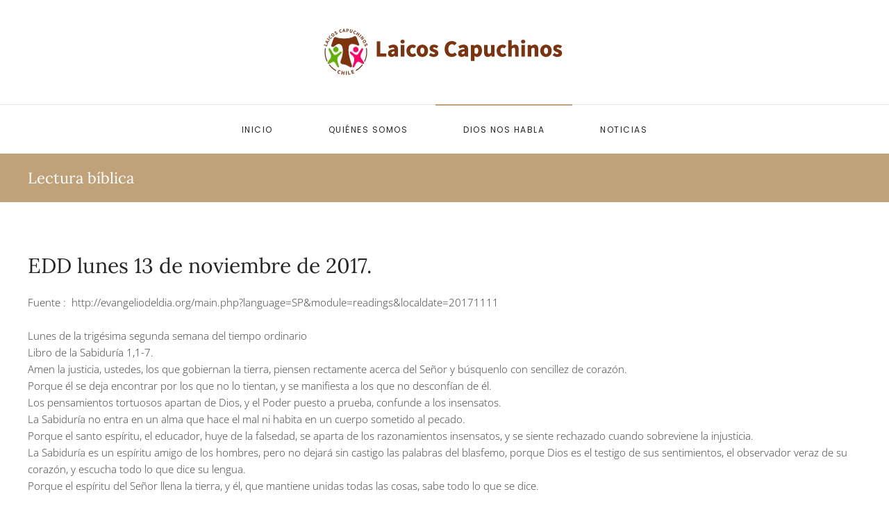

--- FILE ---
content_type: text/html; charset=UTF-8
request_url: https://laicoscapuchinos.cl/2017/11/13/edd-lunes-13-de-noviembre-de-2017/
body_size: 9338
content:
<!DOCTYPE html>
<html lang="es">
    <head>
        <meta charset="UTF-8">
        <meta name="viewport" content="width=device-width, initial-scale=1">
        <link rel="icon" href="/wp-content/uploads/2016/01/laicos.png" sizes="any">
                <link rel="apple-touch-icon" href="/wp-content/uploads/2016/01/laicos.png">
                <title>EDD lunes 13 de noviembre de 2017. &#8211; Laicos Capuchinos de Chile</title>
<meta name='robots' content='max-image-preview:large' />
<link rel="alternate" type="application/rss+xml" title="Laicos Capuchinos de Chile &raquo; Feed" href="https://laicoscapuchinos.cl/feed/" />
<link rel="alternate" type="application/rss+xml" title="Laicos Capuchinos de Chile &raquo; Feed de los comentarios" href="https://laicoscapuchinos.cl/comments/feed/" />
<link rel="alternate" title="oEmbed (JSON)" type="application/json+oembed" href="https://laicoscapuchinos.cl/wp-json/oembed/1.0/embed?url=https%3A%2F%2Flaicoscapuchinos.cl%2F2017%2F11%2F13%2Fedd-lunes-13-de-noviembre-de-2017%2F" />
<link rel="alternate" title="oEmbed (XML)" type="text/xml+oembed" href="https://laicoscapuchinos.cl/wp-json/oembed/1.0/embed?url=https%3A%2F%2Flaicoscapuchinos.cl%2F2017%2F11%2F13%2Fedd-lunes-13-de-noviembre-de-2017%2F&#038;format=xml" />
<style id='wp-emoji-styles-inline-css'>

	img.wp-smiley, img.emoji {
		display: inline !important;
		border: none !important;
		box-shadow: none !important;
		height: 1em !important;
		width: 1em !important;
		margin: 0 0.07em !important;
		vertical-align: -0.1em !important;
		background: none !important;
		padding: 0 !important;
	}
/*# sourceURL=wp-emoji-styles-inline-css */
</style>
<style id='wp-block-library-inline-css'>
:root{--wp-block-synced-color:#7a00df;--wp-block-synced-color--rgb:122,0,223;--wp-bound-block-color:var(--wp-block-synced-color);--wp-editor-canvas-background:#ddd;--wp-admin-theme-color:#007cba;--wp-admin-theme-color--rgb:0,124,186;--wp-admin-theme-color-darker-10:#006ba1;--wp-admin-theme-color-darker-10--rgb:0,107,160.5;--wp-admin-theme-color-darker-20:#005a87;--wp-admin-theme-color-darker-20--rgb:0,90,135;--wp-admin-border-width-focus:2px}@media (min-resolution:192dpi){:root{--wp-admin-border-width-focus:1.5px}}.wp-element-button{cursor:pointer}:root .has-very-light-gray-background-color{background-color:#eee}:root .has-very-dark-gray-background-color{background-color:#313131}:root .has-very-light-gray-color{color:#eee}:root .has-very-dark-gray-color{color:#313131}:root .has-vivid-green-cyan-to-vivid-cyan-blue-gradient-background{background:linear-gradient(135deg,#00d084,#0693e3)}:root .has-purple-crush-gradient-background{background:linear-gradient(135deg,#34e2e4,#4721fb 50%,#ab1dfe)}:root .has-hazy-dawn-gradient-background{background:linear-gradient(135deg,#faaca8,#dad0ec)}:root .has-subdued-olive-gradient-background{background:linear-gradient(135deg,#fafae1,#67a671)}:root .has-atomic-cream-gradient-background{background:linear-gradient(135deg,#fdd79a,#004a59)}:root .has-nightshade-gradient-background{background:linear-gradient(135deg,#330968,#31cdcf)}:root .has-midnight-gradient-background{background:linear-gradient(135deg,#020381,#2874fc)}:root{--wp--preset--font-size--normal:16px;--wp--preset--font-size--huge:42px}.has-regular-font-size{font-size:1em}.has-larger-font-size{font-size:2.625em}.has-normal-font-size{font-size:var(--wp--preset--font-size--normal)}.has-huge-font-size{font-size:var(--wp--preset--font-size--huge)}.has-text-align-center{text-align:center}.has-text-align-left{text-align:left}.has-text-align-right{text-align:right}.has-fit-text{white-space:nowrap!important}#end-resizable-editor-section{display:none}.aligncenter{clear:both}.items-justified-left{justify-content:flex-start}.items-justified-center{justify-content:center}.items-justified-right{justify-content:flex-end}.items-justified-space-between{justify-content:space-between}.screen-reader-text{border:0;clip-path:inset(50%);height:1px;margin:-1px;overflow:hidden;padding:0;position:absolute;width:1px;word-wrap:normal!important}.screen-reader-text:focus{background-color:#ddd;clip-path:none;color:#444;display:block;font-size:1em;height:auto;left:5px;line-height:normal;padding:15px 23px 14px;text-decoration:none;top:5px;width:auto;z-index:100000}html :where(.has-border-color){border-style:solid}html :where([style*=border-top-color]){border-top-style:solid}html :where([style*=border-right-color]){border-right-style:solid}html :where([style*=border-bottom-color]){border-bottom-style:solid}html :where([style*=border-left-color]){border-left-style:solid}html :where([style*=border-width]){border-style:solid}html :where([style*=border-top-width]){border-top-style:solid}html :where([style*=border-right-width]){border-right-style:solid}html :where([style*=border-bottom-width]){border-bottom-style:solid}html :where([style*=border-left-width]){border-left-style:solid}html :where(img[class*=wp-image-]){height:auto;max-width:100%}:where(figure){margin:0 0 1em}html :where(.is-position-sticky){--wp-admin--admin-bar--position-offset:var(--wp-admin--admin-bar--height,0px)}@media screen and (max-width:600px){html :where(.is-position-sticky){--wp-admin--admin-bar--position-offset:0px}}

/*# sourceURL=wp-block-library-inline-css */
</style><style id='global-styles-inline-css'>
:root{--wp--preset--aspect-ratio--square: 1;--wp--preset--aspect-ratio--4-3: 4/3;--wp--preset--aspect-ratio--3-4: 3/4;--wp--preset--aspect-ratio--3-2: 3/2;--wp--preset--aspect-ratio--2-3: 2/3;--wp--preset--aspect-ratio--16-9: 16/9;--wp--preset--aspect-ratio--9-16: 9/16;--wp--preset--color--black: #000000;--wp--preset--color--cyan-bluish-gray: #abb8c3;--wp--preset--color--white: #ffffff;--wp--preset--color--pale-pink: #f78da7;--wp--preset--color--vivid-red: #cf2e2e;--wp--preset--color--luminous-vivid-orange: #ff6900;--wp--preset--color--luminous-vivid-amber: #fcb900;--wp--preset--color--light-green-cyan: #7bdcb5;--wp--preset--color--vivid-green-cyan: #00d084;--wp--preset--color--pale-cyan-blue: #8ed1fc;--wp--preset--color--vivid-cyan-blue: #0693e3;--wp--preset--color--vivid-purple: #9b51e0;--wp--preset--gradient--vivid-cyan-blue-to-vivid-purple: linear-gradient(135deg,rgb(6,147,227) 0%,rgb(155,81,224) 100%);--wp--preset--gradient--light-green-cyan-to-vivid-green-cyan: linear-gradient(135deg,rgb(122,220,180) 0%,rgb(0,208,130) 100%);--wp--preset--gradient--luminous-vivid-amber-to-luminous-vivid-orange: linear-gradient(135deg,rgb(252,185,0) 0%,rgb(255,105,0) 100%);--wp--preset--gradient--luminous-vivid-orange-to-vivid-red: linear-gradient(135deg,rgb(255,105,0) 0%,rgb(207,46,46) 100%);--wp--preset--gradient--very-light-gray-to-cyan-bluish-gray: linear-gradient(135deg,rgb(238,238,238) 0%,rgb(169,184,195) 100%);--wp--preset--gradient--cool-to-warm-spectrum: linear-gradient(135deg,rgb(74,234,220) 0%,rgb(151,120,209) 20%,rgb(207,42,186) 40%,rgb(238,44,130) 60%,rgb(251,105,98) 80%,rgb(254,248,76) 100%);--wp--preset--gradient--blush-light-purple: linear-gradient(135deg,rgb(255,206,236) 0%,rgb(152,150,240) 100%);--wp--preset--gradient--blush-bordeaux: linear-gradient(135deg,rgb(254,205,165) 0%,rgb(254,45,45) 50%,rgb(107,0,62) 100%);--wp--preset--gradient--luminous-dusk: linear-gradient(135deg,rgb(255,203,112) 0%,rgb(199,81,192) 50%,rgb(65,88,208) 100%);--wp--preset--gradient--pale-ocean: linear-gradient(135deg,rgb(255,245,203) 0%,rgb(182,227,212) 50%,rgb(51,167,181) 100%);--wp--preset--gradient--electric-grass: linear-gradient(135deg,rgb(202,248,128) 0%,rgb(113,206,126) 100%);--wp--preset--gradient--midnight: linear-gradient(135deg,rgb(2,3,129) 0%,rgb(40,116,252) 100%);--wp--preset--font-size--small: 13px;--wp--preset--font-size--medium: 20px;--wp--preset--font-size--large: 36px;--wp--preset--font-size--x-large: 42px;--wp--preset--spacing--20: 0.44rem;--wp--preset--spacing--30: 0.67rem;--wp--preset--spacing--40: 1rem;--wp--preset--spacing--50: 1.5rem;--wp--preset--spacing--60: 2.25rem;--wp--preset--spacing--70: 3.38rem;--wp--preset--spacing--80: 5.06rem;--wp--preset--shadow--natural: 6px 6px 9px rgba(0, 0, 0, 0.2);--wp--preset--shadow--deep: 12px 12px 50px rgba(0, 0, 0, 0.4);--wp--preset--shadow--sharp: 6px 6px 0px rgba(0, 0, 0, 0.2);--wp--preset--shadow--outlined: 6px 6px 0px -3px rgb(255, 255, 255), 6px 6px rgb(0, 0, 0);--wp--preset--shadow--crisp: 6px 6px 0px rgb(0, 0, 0);}:where(.is-layout-flex){gap: 0.5em;}:where(.is-layout-grid){gap: 0.5em;}body .is-layout-flex{display: flex;}.is-layout-flex{flex-wrap: wrap;align-items: center;}.is-layout-flex > :is(*, div){margin: 0;}body .is-layout-grid{display: grid;}.is-layout-grid > :is(*, div){margin: 0;}:where(.wp-block-columns.is-layout-flex){gap: 2em;}:where(.wp-block-columns.is-layout-grid){gap: 2em;}:where(.wp-block-post-template.is-layout-flex){gap: 1.25em;}:where(.wp-block-post-template.is-layout-grid){gap: 1.25em;}.has-black-color{color: var(--wp--preset--color--black) !important;}.has-cyan-bluish-gray-color{color: var(--wp--preset--color--cyan-bluish-gray) !important;}.has-white-color{color: var(--wp--preset--color--white) !important;}.has-pale-pink-color{color: var(--wp--preset--color--pale-pink) !important;}.has-vivid-red-color{color: var(--wp--preset--color--vivid-red) !important;}.has-luminous-vivid-orange-color{color: var(--wp--preset--color--luminous-vivid-orange) !important;}.has-luminous-vivid-amber-color{color: var(--wp--preset--color--luminous-vivid-amber) !important;}.has-light-green-cyan-color{color: var(--wp--preset--color--light-green-cyan) !important;}.has-vivid-green-cyan-color{color: var(--wp--preset--color--vivid-green-cyan) !important;}.has-pale-cyan-blue-color{color: var(--wp--preset--color--pale-cyan-blue) !important;}.has-vivid-cyan-blue-color{color: var(--wp--preset--color--vivid-cyan-blue) !important;}.has-vivid-purple-color{color: var(--wp--preset--color--vivid-purple) !important;}.has-black-background-color{background-color: var(--wp--preset--color--black) !important;}.has-cyan-bluish-gray-background-color{background-color: var(--wp--preset--color--cyan-bluish-gray) !important;}.has-white-background-color{background-color: var(--wp--preset--color--white) !important;}.has-pale-pink-background-color{background-color: var(--wp--preset--color--pale-pink) !important;}.has-vivid-red-background-color{background-color: var(--wp--preset--color--vivid-red) !important;}.has-luminous-vivid-orange-background-color{background-color: var(--wp--preset--color--luminous-vivid-orange) !important;}.has-luminous-vivid-amber-background-color{background-color: var(--wp--preset--color--luminous-vivid-amber) !important;}.has-light-green-cyan-background-color{background-color: var(--wp--preset--color--light-green-cyan) !important;}.has-vivid-green-cyan-background-color{background-color: var(--wp--preset--color--vivid-green-cyan) !important;}.has-pale-cyan-blue-background-color{background-color: var(--wp--preset--color--pale-cyan-blue) !important;}.has-vivid-cyan-blue-background-color{background-color: var(--wp--preset--color--vivid-cyan-blue) !important;}.has-vivid-purple-background-color{background-color: var(--wp--preset--color--vivid-purple) !important;}.has-black-border-color{border-color: var(--wp--preset--color--black) !important;}.has-cyan-bluish-gray-border-color{border-color: var(--wp--preset--color--cyan-bluish-gray) !important;}.has-white-border-color{border-color: var(--wp--preset--color--white) !important;}.has-pale-pink-border-color{border-color: var(--wp--preset--color--pale-pink) !important;}.has-vivid-red-border-color{border-color: var(--wp--preset--color--vivid-red) !important;}.has-luminous-vivid-orange-border-color{border-color: var(--wp--preset--color--luminous-vivid-orange) !important;}.has-luminous-vivid-amber-border-color{border-color: var(--wp--preset--color--luminous-vivid-amber) !important;}.has-light-green-cyan-border-color{border-color: var(--wp--preset--color--light-green-cyan) !important;}.has-vivid-green-cyan-border-color{border-color: var(--wp--preset--color--vivid-green-cyan) !important;}.has-pale-cyan-blue-border-color{border-color: var(--wp--preset--color--pale-cyan-blue) !important;}.has-vivid-cyan-blue-border-color{border-color: var(--wp--preset--color--vivid-cyan-blue) !important;}.has-vivid-purple-border-color{border-color: var(--wp--preset--color--vivid-purple) !important;}.has-vivid-cyan-blue-to-vivid-purple-gradient-background{background: var(--wp--preset--gradient--vivid-cyan-blue-to-vivid-purple) !important;}.has-light-green-cyan-to-vivid-green-cyan-gradient-background{background: var(--wp--preset--gradient--light-green-cyan-to-vivid-green-cyan) !important;}.has-luminous-vivid-amber-to-luminous-vivid-orange-gradient-background{background: var(--wp--preset--gradient--luminous-vivid-amber-to-luminous-vivid-orange) !important;}.has-luminous-vivid-orange-to-vivid-red-gradient-background{background: var(--wp--preset--gradient--luminous-vivid-orange-to-vivid-red) !important;}.has-very-light-gray-to-cyan-bluish-gray-gradient-background{background: var(--wp--preset--gradient--very-light-gray-to-cyan-bluish-gray) !important;}.has-cool-to-warm-spectrum-gradient-background{background: var(--wp--preset--gradient--cool-to-warm-spectrum) !important;}.has-blush-light-purple-gradient-background{background: var(--wp--preset--gradient--blush-light-purple) !important;}.has-blush-bordeaux-gradient-background{background: var(--wp--preset--gradient--blush-bordeaux) !important;}.has-luminous-dusk-gradient-background{background: var(--wp--preset--gradient--luminous-dusk) !important;}.has-pale-ocean-gradient-background{background: var(--wp--preset--gradient--pale-ocean) !important;}.has-electric-grass-gradient-background{background: var(--wp--preset--gradient--electric-grass) !important;}.has-midnight-gradient-background{background: var(--wp--preset--gradient--midnight) !important;}.has-small-font-size{font-size: var(--wp--preset--font-size--small) !important;}.has-medium-font-size{font-size: var(--wp--preset--font-size--medium) !important;}.has-large-font-size{font-size: var(--wp--preset--font-size--large) !important;}.has-x-large-font-size{font-size: var(--wp--preset--font-size--x-large) !important;}
/*# sourceURL=global-styles-inline-css */
</style>

<style id='classic-theme-styles-inline-css'>
/*! This file is auto-generated */
.wp-block-button__link{color:#fff;background-color:#32373c;border-radius:9999px;box-shadow:none;text-decoration:none;padding:calc(.667em + 2px) calc(1.333em + 2px);font-size:1.125em}.wp-block-file__button{background:#32373c;color:#fff;text-decoration:none}
/*# sourceURL=/wp-includes/css/classic-themes.min.css */
</style>
<link href="https://laicoscapuchinos.cl/wp-content/themes/yootheme/css/theme.1.css?ver=1742442363" rel="stylesheet">
<link rel="https://api.w.org/" href="https://laicoscapuchinos.cl/wp-json/" /><link rel="alternate" title="JSON" type="application/json" href="https://laicoscapuchinos.cl/wp-json/wp/v2/posts/4576" /><link rel="EditURI" type="application/rsd+xml" title="RSD" href="https://laicoscapuchinos.cl/xmlrpc.php?rsd" />
<meta name="generator" content="WordPress 6.9" />
<link rel="canonical" href="https://laicoscapuchinos.cl/2017/11/13/edd-lunes-13-de-noviembre-de-2017/" />
<link rel='shortlink' href='https://laicoscapuchinos.cl/?p=4576' />
<script src="https://laicoscapuchinos.cl/wp-content/themes/yootheme/vendor/assets/uikit/dist/js/uikit.min.js?ver=4.5.11"></script>
<script src="https://laicoscapuchinos.cl/wp-content/themes/yootheme/vendor/assets/uikit/dist/js/uikit-icons-joline.min.js?ver=4.5.11"></script>
<script src="https://laicoscapuchinos.cl/wp-content/themes/yootheme/js/theme.js?ver=4.5.11"></script>
<script>window.yootheme ||= {}; var $theme = yootheme.theme = {"i18n":{"close":{"label":"Cerrar","0":"yootheme"},"totop":{"label":"Back to top","0":"yootheme"},"marker":{"label":"Open","0":"yootheme"},"navbarToggleIcon":{"label":"Abrir el men\u00fa","0":"yootheme"},"paginationPrevious":{"label":"P\u00e1gina anterior","0":"yootheme"},"paginationNext":{"label":"P\u00e1gina siguiente","0":"yootheme"},"searchIcon":{"toggle":"B\u00fasqueda abierta","submit":"Enviar b\u00fasqueda"},"slider":{"next":"Diapositiva siguiente","previous":"Diapositiva anterior","slideX":"Diapositiva %s","slideLabel":"%s de %s"},"slideshow":{"next":"Diapositiva siguiente","previous":"Diapositiva anterior","slideX":"Diapositiva %s","slideLabel":"%s de %s"},"lightboxPanel":{"next":"Diapositiva siguiente","previous":"Diapositiva anterior","slideLabel":"%s de %s","close":"Cerrar"}}};</script>
    </head>
    <body class="wp-singular post-template-default single single-post postid-4576 single-format-image wp-theme-yootheme ">

        
        <div class="uk-hidden-visually uk-notification uk-notification-top-left uk-width-auto">
            <div class="uk-notification-message">
                <a href="#tm-main" class="uk-link-reset">Ir al contenido principal</a>
            </div>
        </div>

        
        
        <div class="tm-page">

                        


<header class="tm-header-mobile uk-hidden@m">


    
        <div class="uk-navbar-container">

            <div class="uk-container uk-container-expand">
                <nav class="uk-navbar" uk-navbar="{&quot;align&quot;:&quot;left&quot;,&quot;container&quot;:&quot;.tm-header-mobile&quot;,&quot;boundary&quot;:&quot;.tm-header-mobile .uk-navbar-container&quot;}">

                                        <div class="uk-navbar-left ">

                                                    <a href="https://laicoscapuchinos.cl/" aria-label="Volver al inicio" class="uk-logo uk-navbar-item">
    <picture>
<source type="image/webp" srcset="/wp-content/themes/yootheme/cache/01/laicos_mini_2-01f12b46.webp 220w, /wp-content/themes/yootheme/cache/d0/laicos_mini_2-d0ca2e13.webp 349w, /wp-content/themes/yootheme/cache/8a/laicos_mini_2-8a17eb8e.webp 350w" sizes="(min-width: 220px) 220px">
<img alt loading="eager" src="/wp-content/themes/yootheme/cache/b9/laicos_mini_2-b9d2847e.png" width="220" height="44">
</picture></a>                        
                        
                        
                    </div>
                    
                    
                                        <div class="uk-navbar-right">

                                                                            
                                                    <a uk-toggle href="#tm-dialog-mobile" class="uk-navbar-toggle">

        
        <div uk-navbar-toggle-icon></div>

        
    </a>                        
                    </div>
                    
                </nav>
            </div>

        </div>

    



        <div id="tm-dialog-mobile" uk-offcanvas="container: true; overlay: true" mode="slide" flip>
        <div class="uk-offcanvas-bar uk-flex uk-flex-column">

                        <button class="uk-offcanvas-close uk-close-large" type="button" uk-close uk-toggle="cls: uk-close-large; mode: media; media: @s"></button>
            
                        <div class="uk-margin-auto-bottom">
                
<div class="uk-panel widget widget_nav_menu" id="nav_menu-2">

    
    
<ul class="uk-nav uk-nav-default uk-nav-accordion" uk-nav="targets: &gt; .js-accordion" uk-scrollspy-nav="closest: li; scroll: true;">
    
	<li class="menu-item menu-item-type-post_type menu-item-object-page menu-item-home"><a href="https://laicoscapuchinos.cl/">Inicio</a></li>
	<li class="menu-item menu-item-type-custom menu-item-object-custom menu-item-has-children js-accordion uk-parent"><a href>Quiénes somos <span uk-nav-parent-icon></span></a>
	<ul class="uk-nav-sub">

		<li class="menu-item menu-item-type-post_type menu-item-object-page"><a href="https://laicoscapuchinos.cl/definicion-del-laicado-capuchino/">Definición del Laicado Capuchino</a></li>
		<li class="menu-item menu-item-type-post_type menu-item-object-page"><a href="https://laicoscapuchinos.cl/decalogo-del-laico-capuchino/">Decálogo del laico capuchino</a></li>
		<li class="menu-item menu-item-type-post_type menu-item-object-page"><a href="https://laicoscapuchinos.cl/fraternidades/">Fraternidades</a></li>
		<li class="menu-item menu-item-type-post_type menu-item-object-page"><a href="https://laicoscapuchinos.cl/material-descargable/">Material descargable</a></li></ul></li>
	<li class="menu-item menu-item-type-custom menu-item-object-custom menu-item-has-children uk-active js-accordion uk-open uk-parent"><a href>Dios nos habla <span uk-nav-parent-icon></span></a>
	<ul class="uk-nav-sub">

		<li class="menu-item menu-item-type-taxonomy menu-item-object-category current-post-ancestor current-menu-parent current-post-parent uk-active"><a href="https://laicoscapuchinos.cl/category/lectura-biblica/">Lectura bíblica</a></li>
		<li class="menu-item menu-item-type-post_type menu-item-object-page"><a href="https://laicoscapuchinos.cl/comentario-del-evangelio/">Comentario del Evangelio</a></li>
		<li class="menu-item menu-item-type-post_type menu-item-object-page"><a href="https://laicoscapuchinos.cl/homilia-del-domingo/">Homilía del Domingo</a></li>
		<li class="menu-item menu-item-type-post_type menu-item-object-page"><a href="https://laicoscapuchinos.cl/mensaje-del-papa/">Mensaje del Papa</a></li></ul></li>
	<li class="menu-item menu-item-type-taxonomy menu-item-object-category"><a href="https://laicoscapuchinos.cl/category/general/">Noticias</a></li></ul>

</div>
            </div>
            
            
        </div>
    </div>
    
    
    

</header>




<header class="tm-header uk-visible@m">




        <div class="tm-headerbar-default tm-headerbar tm-headerbar-top">
        <div class="uk-container">

                            <div class="uk-flex uk-flex-center"><div><a href="https://laicoscapuchinos.cl/" aria-label="Volver al inicio" class="uk-logo">
    <picture>
<source type="image/webp" srcset="/wp-content/themes/yootheme/cache/d0/laicos_mini_2-d0ca2e13.webp 349w, /wp-content/themes/yootheme/cache/41/laicos_mini_2-412edcda.webp 350w" sizes="(min-width: 350px) 350px">
<img alt loading="eager" src="/wp-content/themes/yootheme/cache/88/laicos_mini_2-88bc3c4d.png" width="350" height="70">
</picture></a></div></div>            
            
        </div>
    </div>
    
    
        
            <div class="uk-navbar-container">

                <div class="uk-container">
                    <nav class="uk-navbar" uk-navbar="{&quot;align&quot;:&quot;left&quot;,&quot;container&quot;:&quot;.tm-header&quot;,&quot;boundary&quot;:&quot;.tm-header .uk-navbar-container&quot;}">

                        
                        <div class="uk-navbar-center">

                                                            
<ul class="uk-navbar-nav" uk-scrollspy-nav="closest: li; scroll: true; target: &gt; * &gt; a[href];">
    
	<li class="menu-item menu-item-type-post_type menu-item-object-page menu-item-home"><a href="https://laicoscapuchinos.cl/">Inicio</a></li>
	<li class="menu-item menu-item-type-custom menu-item-object-custom menu-item-has-children uk-parent"><a role="button">Quiénes somos</a>
	<div class="uk-drop uk-navbar-dropdown" mode="hover" pos="bottom-left"><div><ul class="uk-nav uk-navbar-dropdown-nav">

		<li class="menu-item menu-item-type-post_type menu-item-object-page"><a href="https://laicoscapuchinos.cl/definicion-del-laicado-capuchino/">Definición del Laicado Capuchino</a></li>
		<li class="menu-item menu-item-type-post_type menu-item-object-page"><a href="https://laicoscapuchinos.cl/decalogo-del-laico-capuchino/">Decálogo del laico capuchino</a></li>
		<li class="menu-item menu-item-type-post_type menu-item-object-page"><a href="https://laicoscapuchinos.cl/fraternidades/">Fraternidades</a></li>
		<li class="menu-item menu-item-type-post_type menu-item-object-page"><a href="https://laicoscapuchinos.cl/material-descargable/">Material descargable</a></li></ul></div></div></li>
	<li class="menu-item menu-item-type-custom menu-item-object-custom menu-item-has-children uk-active uk-parent"><a role="button">Dios nos habla</a>
	<div class="uk-drop uk-navbar-dropdown" mode="hover" pos="bottom-left"><div><ul class="uk-nav uk-navbar-dropdown-nav">

		<li class="menu-item menu-item-type-taxonomy menu-item-object-category current-post-ancestor current-menu-parent current-post-parent uk-active"><a href="https://laicoscapuchinos.cl/category/lectura-biblica/">Lectura bíblica</a></li>
		<li class="menu-item menu-item-type-post_type menu-item-object-page"><a href="https://laicoscapuchinos.cl/comentario-del-evangelio/">Comentario del Evangelio</a></li>
		<li class="menu-item menu-item-type-post_type menu-item-object-page"><a href="https://laicoscapuchinos.cl/homilia-del-domingo/">Homilía del Domingo</a></li>
		<li class="menu-item menu-item-type-post_type menu-item-object-page"><a href="https://laicoscapuchinos.cl/mensaje-del-papa/">Mensaje del Papa</a></li></ul></div></div></li>
	<li class="menu-item menu-item-type-taxonomy menu-item-object-category"><a href="https://laicoscapuchinos.cl/category/general/">Noticias</a></li></ul>
                            
                        </div>

                        
                    </nav>
                </div>

            </div>

        
    
    






</header>

            
            
            <main id="tm-main" >

                <!-- Builder #template-PcvqfCj4 -->
<div class="uk-section-primary uk-section uk-section-xsmall">
    
        
        
        
            
                                <div class="uk-container">                
                    <div class="uk-grid tm-grid-expand uk-child-width-1-1 uk-grid-margin">
<div class="uk-width-1-1">
    
        
            
            
            
                
                    
<h3>        <a href="https://laicoscapuchinos.cl/category/lectura-biblica/" rel="tag">Lectura bíblica</a>    </h3>
                
            
        
    
</div></div>
                                </div>                
            
        
    
</div>
<div class="uk-section-default uk-section">
    
        
        
        
            
                                <div class="uk-container">                
                    <div class="uk-grid tm-grid-expand uk-child-width-1-1 uk-grid-margin">
<div class="uk-width-1-1">
    
        
            
            
            
                
                    
<h2>        EDD lunes 13 de noviembre de 2017.    </h2><div class="uk-panel uk-margin"><p>Fuente :  http://evangeliodeldia.org/main.php?language=SP&amp;module=readings&amp;localdate=20171111<br />
&nbsp;<br />
Lunes de la trigésima segunda semana del tiempo ordinario<br />
Libro de la Sabiduría 1,1-7.<br />
Amen la justicia, ustedes, los que gobiernan la tierra, piensen rectamente acerca del Señor y búsquenlo con sencillez de corazón.<br />
Porque él se deja encontrar por los que no lo tientan, y se manifiesta a los que no desconfían de él.<br />
Los pensamientos tortuosos apartan de Dios, y el Poder puesto a prueba, confunde a los insensatos.<br />
La Sabiduría no entra en un alma que hace el mal ni habita en un cuerpo sometido al pecado.<br />
Porque el santo espíritu, el educador, huye de la falsedad, se aparta de los razonamientos insensatos, y se siente rechazado cuando sobreviene la injusticia.<br />
La Sabiduría es un espíritu amigo de los hombres, pero no dejará sin castigo las palabras del blasfemo, porque Dios es el testigo de sus sentimientos, el observador veraz de su corazón, y escucha todo lo que dice su lengua.<br />
Porque el espíritu del Señor llena la tierra, y él, que mantiene unidas todas las cosas, sabe todo lo que se dice.<br />
&nbsp;<br />
Salmo 139(138),1-3.4-6.7-8.9-10.<br />
Señor, tú me sondeas y me conoces,<br />
tú sabes si me siento o me levanto;<br />
de lejos percibes lo que pienso,<br />
te das cuenta si camino o si descanso,<br />
y todos mis pasos te son familiares.<br />
Antes que la palabra esté en mi lengua,<br />
tú, Señor, la conoces plenamente;<br />
me rodeas por detrás y por delante<br />
y tienes puesta tu mano sobre mí;<br />
una ciencia tan admirable me sobrepasa:<br />
es tan alta que no puedo alcanzarla.<br />
¿A dónde iré para estar lejos de tu espíritu?<br />
¿A dónde huiré de tu presencia?<br />
Si subo al cielo, allí estás tú;<br />
si me tiendo en el Abismo, estás presente.<br />
Si tomara las alas de la aurora<br />
y fuera a habitar en los confines del mar,<br />
también allí me llevaría tu mano<br />
y me sostendría tu derecha.<br />
&nbsp;<br />
Evangelio según San Lucas 17,1-6.<br />
Jesús dijo a sus discípulos: «Es inevitable que haya escándalos, pero ¡ay de aquel que los ocasiona!<br />
Más le valdría que le ataran al cuello una piedra de moler y lo precipitaran al mar, antes que escandalizar a uno de estos pequeños.<br />
Por lo tanto, ¡tengan cuidado! Si tu hermano peca, repréndelo, y si se arrepiente, perdónalo.<br />
Y si peca siete veces al día contra ti, y otras tantas vuelve a ti, diciendo: &#8216;Me arrepiento&#8217;, perdónalo».<br />
Los Apóstoles dijeron al Señor: «Auméntanos la fe».<br />
El respondió: «Si ustedes tuvieran fe del tamaño de un grano de mostaza, y dijeran a esa morera que está ahí: &#8216;Arráncate de raíz y plántate en el mar&#8217;, ella les obedecería.»<br />
&nbsp;<br />
Comentario del Evangelio por Beato Carlos de Foucauld (1858-1916), ermitaño y misionero en el Sahara. Carta del 15/07/1916 (Obras espirituales, antología de textos, san Pablo 1998, p.228).<br />
&nbsp;<br />
“Perdónale”.<br />
El amor consiste no en sentir que se ama, sino en querer amar: cuando se quiere amar, se ama; cuando se quiere amar por encima de todo, se ama por encima de todo. Si ocurre que se cae en una tentación, es que el amor es demasiado débil, no es que no haya amor : hay que llorar como san Pedro, arrepentirse como san Pedro, humillarse como él, como él decir también tres veces: “ Yo os amo, os amo, vos sabéis que a pesar de mis debilidades y pecados, os amo” (Jn 21,15s).<br />
En cuanto al amor que Jesús nos tiene, nos lo ha probado suficientemente como para que creamos en él sin sentirlo: sentir que le amamos y que nos ama, sería el cielo; el cielo no es, salvo raros momentos y raras excepciones, para aquí abajo.<br />
Recordemos con frecuencia la doble historia de las gracias que Dios nos hizo personalmente desde nuestro nacimiento y el de nuestras infidelidades; encontraremos&#8230; allí el motivo para perdernos en una confianza ilimitada en su amor. Nos ama porque es bueno, no porque nosotros somos buenos; ¿Acaso las madres no aman a sus hijos descarriados? Así encontraremos cómo profundizar en la humildad y la desconfianza en nosotros mismos. Procuremos redimir un poco nuestros pecados por el amor al prójimo, por el bien hecho al prójimo. La caridad hacia el prójimo, los esfuerzos por hacer el bien a otros son un remedio excelente que hay que utilizar ante las tentaciones: es pasar de la simple defensa al contraataque.</p></div>
                
            
        
    
</div></div>
                                </div>                
            
        
    
</div>        
            </main>

            
                        <footer>
                <!-- Builder #footer -->
<div class="uk-section-secondary uk-section">
    
        
        
        
            
                                <div class="uk-container">                
                    <div class="uk-grid tm-grid-expand uk-child-width-1-1 uk-grid-margin">
<div class="uk-width-1-1">
    
        
            
            
            
                
                    
<h4 class="uk-text-primary uk-text-center">        (c) Laicos Capuchinos de Chile    </h4>
                
            
        
    
</div></div>
                                </div>                
            
        
    
</div>            </footer>
            
        </div>

        
        <script type="speculationrules">
{"prefetch":[{"source":"document","where":{"and":[{"href_matches":"/*"},{"not":{"href_matches":["/wp-*.php","/wp-admin/*","/wp-content/uploads/*","/wp-content/*","/wp-content/plugins/*","/wp-content/themes/yootheme/*","/*\\?(.+)"]}},{"not":{"selector_matches":"a[rel~=\"nofollow\"]"}},{"not":{"selector_matches":".no-prefetch, .no-prefetch a"}}]},"eagerness":"conservative"}]}
</script>
<script id="wp-emoji-settings" type="application/json">
{"baseUrl":"https://s.w.org/images/core/emoji/17.0.2/72x72/","ext":".png","svgUrl":"https://s.w.org/images/core/emoji/17.0.2/svg/","svgExt":".svg","source":{"concatemoji":"https://laicoscapuchinos.cl/wp-includes/js/wp-emoji-release.min.js?ver=6.9"}}
</script>
<script type="module">
/*! This file is auto-generated */
const a=JSON.parse(document.getElementById("wp-emoji-settings").textContent),o=(window._wpemojiSettings=a,"wpEmojiSettingsSupports"),s=["flag","emoji"];function i(e){try{var t={supportTests:e,timestamp:(new Date).valueOf()};sessionStorage.setItem(o,JSON.stringify(t))}catch(e){}}function c(e,t,n){e.clearRect(0,0,e.canvas.width,e.canvas.height),e.fillText(t,0,0);t=new Uint32Array(e.getImageData(0,0,e.canvas.width,e.canvas.height).data);e.clearRect(0,0,e.canvas.width,e.canvas.height),e.fillText(n,0,0);const a=new Uint32Array(e.getImageData(0,0,e.canvas.width,e.canvas.height).data);return t.every((e,t)=>e===a[t])}function p(e,t){e.clearRect(0,0,e.canvas.width,e.canvas.height),e.fillText(t,0,0);var n=e.getImageData(16,16,1,1);for(let e=0;e<n.data.length;e++)if(0!==n.data[e])return!1;return!0}function u(e,t,n,a){switch(t){case"flag":return n(e,"\ud83c\udff3\ufe0f\u200d\u26a7\ufe0f","\ud83c\udff3\ufe0f\u200b\u26a7\ufe0f")?!1:!n(e,"\ud83c\udde8\ud83c\uddf6","\ud83c\udde8\u200b\ud83c\uddf6")&&!n(e,"\ud83c\udff4\udb40\udc67\udb40\udc62\udb40\udc65\udb40\udc6e\udb40\udc67\udb40\udc7f","\ud83c\udff4\u200b\udb40\udc67\u200b\udb40\udc62\u200b\udb40\udc65\u200b\udb40\udc6e\u200b\udb40\udc67\u200b\udb40\udc7f");case"emoji":return!a(e,"\ud83e\u1fac8")}return!1}function f(e,t,n,a){let r;const o=(r="undefined"!=typeof WorkerGlobalScope&&self instanceof WorkerGlobalScope?new OffscreenCanvas(300,150):document.createElement("canvas")).getContext("2d",{willReadFrequently:!0}),s=(o.textBaseline="top",o.font="600 32px Arial",{});return e.forEach(e=>{s[e]=t(o,e,n,a)}),s}function r(e){var t=document.createElement("script");t.src=e,t.defer=!0,document.head.appendChild(t)}a.supports={everything:!0,everythingExceptFlag:!0},new Promise(t=>{let n=function(){try{var e=JSON.parse(sessionStorage.getItem(o));if("object"==typeof e&&"number"==typeof e.timestamp&&(new Date).valueOf()<e.timestamp+604800&&"object"==typeof e.supportTests)return e.supportTests}catch(e){}return null}();if(!n){if("undefined"!=typeof Worker&&"undefined"!=typeof OffscreenCanvas&&"undefined"!=typeof URL&&URL.createObjectURL&&"undefined"!=typeof Blob)try{var e="postMessage("+f.toString()+"("+[JSON.stringify(s),u.toString(),c.toString(),p.toString()].join(",")+"));",a=new Blob([e],{type:"text/javascript"});const r=new Worker(URL.createObjectURL(a),{name:"wpTestEmojiSupports"});return void(r.onmessage=e=>{i(n=e.data),r.terminate(),t(n)})}catch(e){}i(n=f(s,u,c,p))}t(n)}).then(e=>{for(const n in e)a.supports[n]=e[n],a.supports.everything=a.supports.everything&&a.supports[n],"flag"!==n&&(a.supports.everythingExceptFlag=a.supports.everythingExceptFlag&&a.supports[n]);var t;a.supports.everythingExceptFlag=a.supports.everythingExceptFlag&&!a.supports.flag,a.supports.everything||((t=a.source||{}).concatemoji?r(t.concatemoji):t.wpemoji&&t.twemoji&&(r(t.twemoji),r(t.wpemoji)))});
//# sourceURL=https://laicoscapuchinos.cl/wp-includes/js/wp-emoji-loader.min.js
</script>
    </body>
</html>
